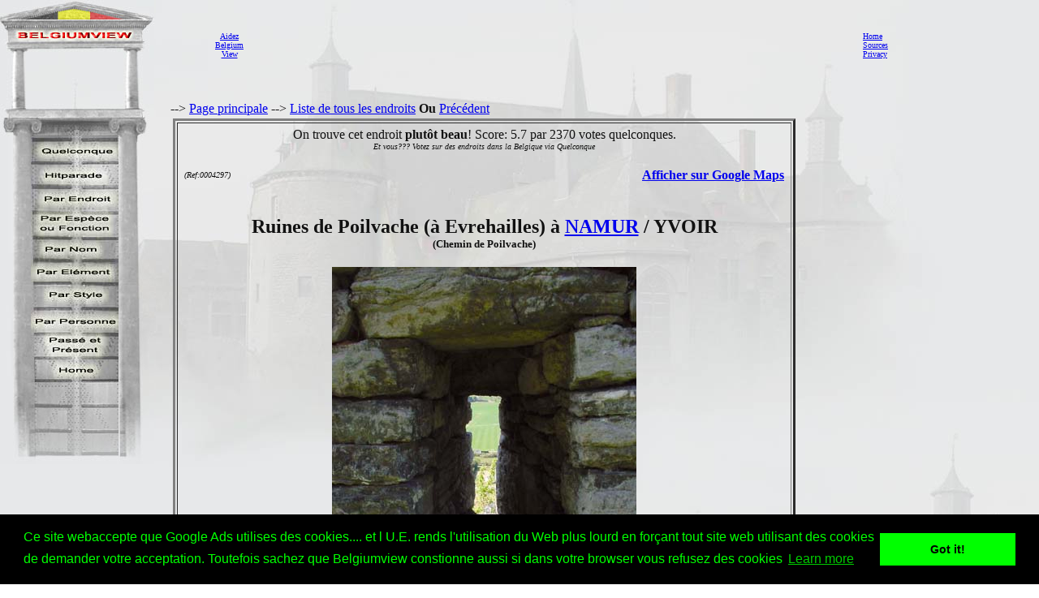

--- FILE ---
content_type: text/html; charset=utf-8
request_url: https://www.google.com/recaptcha/api2/aframe
body_size: 269
content:
<!DOCTYPE HTML><html><head><meta http-equiv="content-type" content="text/html; charset=UTF-8"></head><body><script nonce="4b1YXzo6GZNV5L0BP2kMiQ">/** Anti-fraud and anti-abuse applications only. See google.com/recaptcha */ try{var clients={'sodar':'https://pagead2.googlesyndication.com/pagead/sodar?'};window.addEventListener("message",function(a){try{if(a.source===window.parent){var b=JSON.parse(a.data);var c=clients[b['id']];if(c){var d=document.createElement('img');d.src=c+b['params']+'&rc='+(localStorage.getItem("rc::a")?sessionStorage.getItem("rc::b"):"");window.document.body.appendChild(d);sessionStorage.setItem("rc::e",parseInt(sessionStorage.getItem("rc::e")||0)+1);localStorage.setItem("rc::h",'1769909401679');}}}catch(b){}});window.parent.postMessage("_grecaptcha_ready", "*");}catch(b){}</script></body></html>